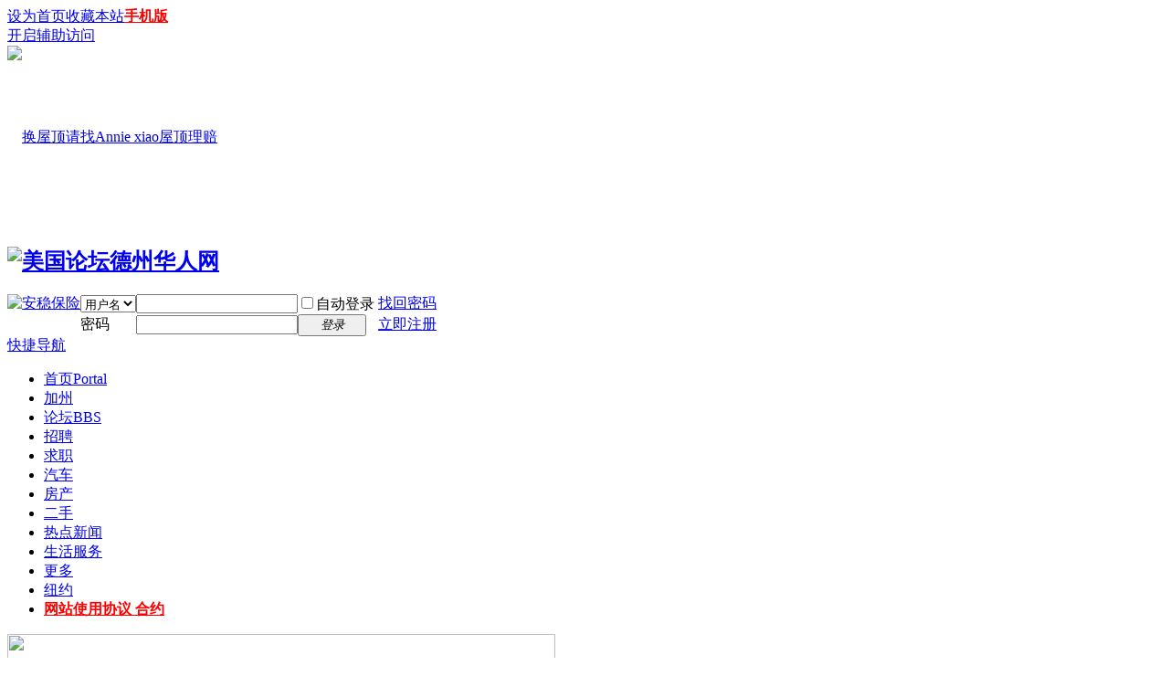

--- FILE ---
content_type: text/html; charset=utf-8
request_url: https://usabbs.org/forum.php?mod=forumdisplay&fid=37&filter=lastpost&orderby=lastpost&specialtype=reward
body_size: 5657
content:
<!DOCTYPE html PUBLIC "-//W3C//DTD XHTML 1.0 Transitional//EN" "http://www.w3.org/TR/xhtml1/DTD/xhtml1-transitional.dtd">
<html xmlns="http://www.w3.org/1999/xhtml">
<head>
<meta http-equiv="Content-Type" content="text/html; charset=utf-8" />
<title>生活服务 -  美国论坛德州华人网 -  Powered by Discuz!</title>

<meta name="keywords" content="生活服务" />
<meta name="description" content="生活服务 ,美国论坛德州华人网" />
<meta name="generator" content="Discuz! X3.4" />
<meta name="author" content="Discuz! Team and Comsenz UI Team" />
<meta name="copyright" content="2001-2017 Comsenz Inc." />
<meta name="MSSmartTagsPreventParsing" content="True" />
<meta http-equiv="MSThemeCompatible" content="Yes" />
<base href="https://usabbs.org/" /><link rel="stylesheet" type="text/css" href="data/cache/style_1_common.css?ZAf" /><link rel="stylesheet" type="text/css" href="data/cache/style_1_forum_forumdisplay.css?ZAf" /><script type="text/javascript">var STYLEID = '1', STATICURL = 'static/', IMGDIR = 'static/image/common', VERHASH = 'ZAf', charset = 'utf-8', discuz_uid = '0', cookiepre = 'e1Vo_2132_', cookiedomain = '', cookiepath = '/', showusercard = '1', attackevasive = '0', disallowfloat = 'sendpm|newthread|viewratings|viewvote|tradeorder|activity|usergroups|task', creditnotice = '1|威望|,2|金钱|,3|贡献|', defaultstyle = '', REPORTURL = 'aHR0cDovL3VzYWJicy5vcmcvZm9ydW0ucGhwP21vZD1mb3J1bWRpc3BsYXkmZmlkPTM3JmZpbHRlcj1sYXN0cG9zdCZvcmRlcmJ5PWxhc3Rwb3N0JnNwZWNpYWx0eXBlPXJld2FyZA==', SITEURL = 'https://usabbs.org/', JSPATH = 'data/cache/', CSSPATH = 'data/cache/style_', DYNAMICURL = '';</script>
<script src="data/cache/common.js?ZAf" type="text/javascript"></script>
<meta name="application-name" content="美国论坛德州华人网" />
<meta name="msapplication-tooltip" content="美国论坛德州华人网" />
<meta name="msapplication-task" content="name=首页;action-uri=https://usabbs.org/portal.php;icon-uri=https://usabbs.org/static/image/common/portal.ico" /><meta name="msapplication-task" content="name=论坛;action-uri=https://usabbs.org/forum.php;icon-uri=https://usabbs.org/static/image/common/bbs.ico" />
<link rel="archives" title="美国论坛德州华人网" href="https://usabbs.org/archiver/" />
<link rel="alternate" type="application/rss+xml" title="美国论坛德州华人网 - 生活服务" href="https://usabbs.org/forum.php?mod=rss&fid=37&amp;auth=0" />
<link rel="stylesheet" id="css_widthauto" type="text/css" href='data/cache/style_1_widthauto.css?ZAf' />
<script type="text/javascript">HTMLNODE.className += ' widthauto'</script>
<script src="data/cache/forum.js?ZAf" type="text/javascript"></script>
</head>

<body id="nv_forum" class="pg_forumdisplay" onkeydown="if(event.keyCode==27) return false;">
<div id="append_parent"></div><div id="ajaxwaitid"></div>
<div id="toptb" class="cl">
<div class="wp">
<div class="z"><a href="javascript:;"  onclick="setHomepage('https://usabbs.org/');">设为首页</a><a href="https://usabbs.org/"  onclick="addFavorite(this.href, '美国论坛德州华人网');return false;">收藏本站</a><a href="forum.php?mobile=yes"  style="font-weight: bold;text-decoration: underline;color: red">手机版</a></div>
<div class="y">
<a id="switchblind" href="javascript:;" onClick="toggleBlind(this)" title="开启辅助访问" class="switchblind">开启辅助访问</a>
</div>
</div>
</div>

<div class="wp a_h" style="line-height:200px;height:200px"><a href="https://usabbs.org/forum.php?mod=viewthread&tid=32109" target="_blank"><img src="https://usabbs.org/data/attachment/common/cf/165350horiwzokklsklssg.jpg" height="200" width="1200" alt="换屋顶请找Annie xiao屋顶理赔" border="0"></a></div><div id="hd">
<div class="wp">
<div class="hdc cl"><h2><a href="./" title="美国论坛德州华人网"><img src="static/image/common/logo.png" alt="美国论坛德州华人网" border="0" /></a></h2>
<div style="float:left"><div><a href="https://usabbs.org/forum.php?mod=viewthread&tid=84&highlight=%E5%AE%89%E7%A8%B3%E4%BF%9D%E9%99%A9&_dsign=de09030c" target="_blank"><img src="https://usabbs.org/data/attachment/common/cf/174703pm9mre5se4ivv4r3.jpg" height="150" width="600" alt="安稳保险" border="0"></a></div></div><script src="data/cache/logging.js?ZAf" type="text/javascript"></script>
<form method="post" autocomplete="off" id="lsform" action="member.php?mod=logging&amp;action=login&amp;loginsubmit=yes&amp;infloat=yes&amp;lssubmit=yes" onsubmit="return lsSubmit();">
<div class="fastlg cl">
<span id="return_ls" style="display:none"></span>
<div class="y pns">
<table cellspacing="0" cellpadding="0">
<tr>
<td>
<span class="ftid">
<select name="fastloginfield" id="ls_fastloginfield" width="40" tabindex="900">
<option value="username">用户名</option>
<option value="email">Email</option>
</select>
</span>
<script type="text/javascript">simulateSelect('ls_fastloginfield')</script>
</td>
<td><input type="text" name="username" id="ls_username" autocomplete="off" class="px vm" tabindex="901" /></td>
<td class="fastlg_l"><label for="ls_cookietime"><input type="checkbox" name="cookietime" id="ls_cookietime" class="pc" value="2592000" tabindex="903" />自动登录</label></td>
<td>&nbsp;<a href="javascript:;" onclick="showWindow('login', 'member.php?mod=logging&action=login&viewlostpw=1')">找回密码</a></td>
</tr>
<tr>
<td><label for="ls_password" class="z psw_w">密码</label></td>
<td><input type="password" name="password" id="ls_password" class="px vm" autocomplete="off" tabindex="902" /></td>
<td class="fastlg_l"><button type="submit" class="pn vm" tabindex="904" style="width: 75px;"><em>登录</em></button></td>
<td>&nbsp;<a href="member.php?mod=mod" class="xi2 xw1">立即注册</a></td>
</tr>
</table>
<input type="hidden" name="quickforward" value="yes" />
<input type="hidden" name="handlekey" value="ls" />
</div>
</div>
</form>

</div>

<div id="nv">
<a href="javascript:;" id="qmenu" onMouseOver="delayShow(this, function () {showMenu({'ctrlid':'qmenu','pos':'34!','ctrlclass':'a','duration':2});showForummenu(37);})">快捷导航</a>
<ul><li id="mn_portal" ><a href="portal.php" hidefocus="true" title="Portal"  >首页<span>Portal</span></a></li><li id="mn_N8162" ><a href="http://usabbs.org/california/forum.php" hidefocus="true"  >加州</a></li><li id="mn_forum" ><a href="forum.php" hidefocus="true" title="BBS"  >论坛<span>BBS</span></a></li><li id="mn_N7918" ><a href="forum.php?mod=forumdisplay&fid=36" hidefocus="true"  >招聘</a></li><li id="mn_N248f" ><a href="forum.php?mod=forumdisplay&fid=45" hidefocus="true"  >求职</a></li><li id="mn_Necc4" ><a href="forum.php?mod=forumdisplay&fid=38" hidefocus="true"  >汽车</a></li><li id="mn_N2a13" ><a href="forum.php?mod=forumdisplay&fid=39" hidefocus="true"  >房产</a></li><li id="mn_Nb67d" ><a href="forum.php?mod=forumdisplay&fid=46" hidefocus="true"  >二手</a></li><li id="mn_N28c0" ><a href="/forum.php?mod=forumdisplay&fid=51" hidefocus="true"  >热点新闻</a></li><li class="a" id="mn_N863f" ><a href="forum.php?mod=forumdisplay&fid=37" hidefocus="true"  >生活服务</a></li><li id="mn_N9ec7" onmouseover="showMenu({'ctrlid':this.id,'ctrlclass':'hover','duration':2})"><a href="forum.php" hidefocus="true"  >更多</a></li><li id="mn_N76fb" ><a href="/ny" hidefocus="true"  >纽约</a></li><li id="mn_N1335" ><a href="https://usabbs.org/forum.php?mod=viewthread&tid=33905&extra=page%3D1&_dsign=1301a36c" hidefocus="true"   style="font-weight: bold;color: red">网站使用协议 合约</a></li></ul>
</div>
<ul class="p_pop h_pop" id="mn_N9ec7_menu" style="display: none"><li><a href="forum.php?mod=forumdisplay&fid=43" hidefocus="true" >教育培训</a></li><li><a href="forum.php?mod=forumdisplay&fid=42" hidefocus="true" >交友</a></li><li><a href="forum.php?mod=forumdisplay&fid=41" hidefocus="true" >宠物</a></li><li><a href="forum.php?mod=forumdisplay&fid=2" hidefocus="true" >跳蚤市场</a></li><li><a href="forum.php?mod=forumdisplay&fid=57" hidefocus="true" >求购时间</a></li><li><a href="forum.php?mod=forumdisplay&fid=56" hidefocus="true" >出售时间</a></li></ul><div id="mu" class="cl">
</div><div class="a_mu"><a href="https://usabbs.org/forum.php?mod=viewthread&tid=41869" target="_blank"><img src="https://usabbs.org/data/attachment/common/cf/175917wc7xyhlm96d8ochy.jpg" height="110" width="600" border="0"></a></div><div id="scbar" class="cl" style="position:relative">
<div style="float:left"><form id="scbar_form" method="post" autocomplete="off" onsubmit="searchFocus($('scbar_txt'))" action="search.php?searchsubmit=yes" target="_blank">
<input type="hidden" name="mod" id="scbar_mod" value="search" />
<input type="hidden" name="formhash" value="f3d6c495" />
<input type="hidden" name="srchtype" value="title" />
<input type="hidden" name="srhfid" value="37" />
<input type="hidden" name="srhlocality" value="forum::forumdisplay" />
<table cellspacing="0" cellpadding="0">
<tr>
<td class="scbar_icon_td"></td>
<td class="scbar_txt_td"><input type="text" name="srchtxt" id="scbar_txt" value="请输入搜索内容" autocomplete="off" x-webkit-speech speech /></td>
<td class="scbar_type_td" style="display:none"><a href="javascript:;" id="scbar_type" class="xg1" onclick="showMenu(this.id)" hidefocus="true">搜索</a></td>
<td class="scbar_btn_td"><button type="submit" name="searchsubmit" id="scbar_btn" sc="1" class="pn pnc" value="true"><strong class="xi2">搜索</strong></button></td>
<td class="scbar_hot_td">
<div id="scbar_hot">
</div>
</td>
</tr>
</table>
</form></div>
    <div style="float:right;"><a href="/forum.php" style="font-size:20px; padding-right:20px; font-weight:bold; font-family:'微软雅黑'; margin-right:20px;">我要发布</a><a href="/forum.php?mod=viewthread&amp;tid=14120" style="font-size:20px; padding-right:20px; font-weight:bold; font-family:'微软雅黑'">我要推广</a></div>
</div>
<ul id="scbar_type_menu" class="p_pop" style="display: none;"><li><a href="javascript:;" rel="curforum" fid="37" >本版</a></li><li><a href="javascript:;" rel="article">文章</a></li><li><a href="javascript:;" rel="forum" class="curtype">帖子</a></li><li><a href="javascript:;" rel="user">用户</a></li></ul>
<script type="text/javascript">
initSearchmenu('scbar', '');
</script>
</div>
</div>


<div id="wp" class="wp">
<style id="diy_style" type="text/css"></style>
<!--[diy=diynavtop]--><div id="diynavtop" class="area"></div><!--[/diy]-->
<div id="pt" class="bm cl">
<div class="z">
<a href="./" class="nvhm" title="首页">美国论坛德州华人网</a><em>&raquo;</em><a href="forum.php">论坛</a> <em>&rsaquo;</em> <a href="forum.php?gid=1">分类信息</a><em>&rsaquo;</em> <a href="forum.php?mod=forumdisplay&fid=37">生活服务</a></div>
</div><div class="wp">
<!--[diy=diy1]--><div id="diy1" class="area"></div><!--[/diy]-->
</div>
<div class="boardnav">
<div id="ct" class="wp cl">

<div class="mn">
<div class="bm bml pbn">
<div class="bm_h cl">
<span class="y">
<a href="home.php?mod=spacecp&amp;ac=favorite&amp;type=forum&amp;id=37&amp;handlekey=favoriteforum&amp;formhash=f3d6c495" id="a_favorite" class="fa_fav" onclick="showWindow(this.id, this.href, 'get', 0);">收藏本版 <strong class="xi1" id="number_favorite"  style="display:none;">(<span id="number_favorite_num">0</span>)</strong></a>
<span class="pipe">|</span><a href="forum.php?mod=rss&amp;fid=37&amp;auth=0" class="fa_rss" target="_blank" title="RSS">订阅</a>
</span>
<h1 class="xs2">
<a href="forum.php?mod=forumdisplay&amp;fid=37">生活服务</a>
<span class="xs1 xw0 i">今日: <strong class="xi1">0</strong><span class="pipe">|</span>主题: <strong class="xi1">1065</strong><span class="pipe">|</span>排名: <strong class="xi1" title="上次排名:18">18</strong><b class="ico_increase">&nbsp;</b></span></h1>
</div>
</div>



<div class="drag">
<!--[diy=diy4]--><div id="diy4" class="area"></div><!--[/diy]-->
</div>




<div id="pgt" class="bm bw0 pgs cl">
<span id="fd_page_top"></span>
<span class="pgb y"  ><a href="forum.php">返&nbsp;回</a></span>
<a href="javascript:;" id="newspecial" onmouseover="$('newspecial').id = 'newspecialtmp';this.id = 'newspecial';showMenu({'ctrlid':this.id})" onclick="showWindow('newthread', 'forum.php?mod=post&action=newthread&fid=37')" title="发新帖"><img src="static/image/common/pn_post.png" alt="发新帖" /></a></div>
<div id="threadlist" class="tl bm bmw">
<div class="th">
<table cellspacing="0" cellpadding="0">
<tr>
<th colspan="2">
<div class="tf">
<span id="atarget" onclick="setatarget(1)" class="y" title="在新窗口中打开帖子">新窗</span>
<a id="filter_reward" href="javascript:;" class="showmenu xi2" onclick="showMenu(this.id)">全部悬赏</a>&nbsp;
<a id="filter_special" href="javascript:;" class="showmenu xi2 xw1" onclick="showMenu(this.id)">悬赏</a>&nbsp;						
<a href="forum.php?mod=forumdisplay&amp;fid=37&amp;filter=lastpost&amp;orderby=lastpost&specialtype=reward" class="xi2 xw1">最新</a>&nbsp;
<a href="forum.php?mod=forumdisplay&amp;fid=37&amp;filter=heat&amp;orderby=heats" class="xi2">热门</a>&nbsp;
<a href="forum.php?mod=forumdisplay&amp;fid=37&amp;filter=hot" class="xi2">热帖</a>&nbsp;
<a href="forum.php?mod=forumdisplay&amp;fid=37&amp;filter=digest&amp;digest=1&orderby=lastpost&specialtype=reward" class="xi2">精华</a>&nbsp;
<a id="filter_dateline" href="javascript:;" class="showmenu xi2" onclick="showMenu(this.id)">更多</a>&nbsp;
<span id="clearstickthread" style="display: none;">
<span class="pipe">|</span>
<a href="javascript:;" onclick="clearStickThread()" class="xi2" title="显示置顶">显示置顶</a>
</span>
</div>
</th>
<td class="by">作者</td>
<td class="num">回复/查看</td>
<td class="by">最后发表</td>
</tr>
</table>
</div>
<div class="bm_c">
<script type="text/javascript">var lasttime = 1770130785;var listcolspan= '5';</script>
<div id="forumnew" style="display:none"></div>
<form method="post" autocomplete="off" name="moderate" id="moderate" action="forum.php?mod=topicadmin&amp;action=moderate&amp;fid=37&amp;infloat=yes&amp;nopost=yes">
<input type="hidden" name="formhash" value="f3d6c495" />
<input type="hidden" name="listextra" value="page%3D1" />
<table summary="forum_37" cellspacing="0" cellpadding="0" id="threadlisttableid">
<tbody id="separatorline" class="emptb"><tr><td class="icn"></td><th></th><td class="by"></td><td class="num"></td><td class="by"></td></tr></tbody>
<tbody class="bw0_all"><tr><th colspan="5"><p class="emp">本版块或指定的范围内尚无主题</p></th></tr></tbody>
</table><!-- end of table "forum_G[fid]" branch 3/3 -->
</form>
</div>
</div>

<div class="bm bw0 pgs cl">
<span id="fd_page_bottom"></span>
<span  class="pgb y"><a href="forum.php">返&nbsp;回</a></span>
<a href="javascript:;" id="newspecialtmp" onmouseover="$('newspecial').id = 'newspecialtmp';this.id = 'newspecial';showMenu({'ctrlid':this.id})" onclick="showWindow('newthread', 'forum.php?mod=post&action=newthread&fid=37')" title="发新帖"><img src="static/image/common/pn_post.png" alt="发新帖" /></a></div>
<!--[diy=diyfastposttop]--><div id="diyfastposttop" class="area"></div><!--[/diy]-->
<script type="text/javascript">
var postminchars = parseInt('10');
var postmaxchars = parseInt('80000');
var disablepostctrl = parseInt('0');
var fid = parseInt('37');
</script>
<div id="f_pst" class="bm">
<div class="bm_h">
<h2>快速发帖</h2>
</div>
<div class="bm_c">
<form method="post" autocomplete="off" id="fastpostform" action="forum.php?mod=post&amp;action=newthread&amp;fid=37&amp;topicsubmit=yes&amp;infloat=yes&amp;handlekey=fastnewpost" onSubmit="return fastpostvalidate(this)">

<div id="fastpostreturn" style="margin:-5px 0 5px"></div>

<div class="pbt cl">
<input type="text" id="subject" name="subject" class="px" value="" onkeyup="strLenCalc(this, 'checklen', 80);" tabindex="11" style="width: 25em" />
<span>还可输入 <strong id="checklen">80</strong> 个字符</span>
</div>

<div class="cl">
<div id="fastsmiliesdiv" class="y"><div id="fastsmiliesdiv_data"><div id="fastsmilies"></div></div></div><div class="hasfsl" id="fastposteditor">
<div class="tedt">
<div class="bar">
<span class="y">
<a href="forum.php?mod=post&amp;action=newthread&amp;fid=37" onclick="switchAdvanceMode(this.href);doane(event);">高级模式</a>
</span><script src="data/cache/seditor.js?ZAf" type="text/javascript"></script>
<div class="fpd">
<a href="javascript:;" title="文字加粗" class="fbld" onclick="seditor_insertunit('fastpost', '[b]', '[/b]');doane(event);">B</a>
<a href="javascript:;" title="设置文字颜色" class="fclr" id="fastpostforecolor" onclick="showColorBox(this.id, 2, 'fastpost');doane(event);">Color</a>
<a id="fastpostimg" href="javascript:;" title="图片" class="fmg" onclick="seditor_menu('fastpost', 'img');doane(event);">Image</a>
<a id="fastposturl" href="javascript:;" title="添加链接" class="flnk" onclick="seditor_menu('fastpost', 'url');doane(event);">Link</a>
<a id="fastpostquote" href="javascript:;" title="引用" class="fqt" onclick="seditor_menu('fastpost', 'quote');doane(event);">Quote</a>
<a id="fastpostcode" href="javascript:;" title="代码" class="fcd" onclick="seditor_menu('fastpost', 'code');doane(event);">Code</a>
<a href="javascript:;" class="fsml" id="fastpostsml" onclick="showMenu({'ctrlid':this.id,'evt':'click','layer':2});return false;">Smilies</a>
<script type="text/javascript" reload="1">smilies_show('fastpostsmiliesdiv', 8, 'fastpost');</script>
</div></div>
<div class="area">
<textarea rows="6" cols="80" name="message" id="fastpostmessage" onKeyDown="seditor_ctlent(event, '$(\'fastpostsubmit\').click()');" tabindex="12" class="pt"></textarea>
</div>
</div>
</div>
<div id="seccheck_fastpost">
<div class="mtm"><span id="secqaa_qSOU8wzp"></span>		
<script type="text/javascript" reload="1">updatesecqaa('qSOU8wzp', '<sec> <span id="sec<hash>" onclick="showMenu(this.id)"><sec></span><div id="sec<hash>_menu" class="p_pop p_opt" style="display:none"><sec></div>', 'forum::forumdisplay');</script>
<span id="seccode_cSOU8wzp"></span>		
<script type="text/javascript" reload="1">updateseccode('cSOU8wzp', '<sec> <span id="sec<hash>" onclick="showMenu(this.id)"><sec></span><div id="sec<hash>_menu" class="p_pop p_opt" style="display:none"><sec></div>', 'forum::forumdisplay');</script>
</div></div>

<input type="hidden" name="formhash" value="f3d6c495" />
<input type="hidden" name="usesig" value="" />
</div>


<p class="ptm pnpost">
<a href="home.php?mod=spacecp&amp;ac=credit&amp;op=rule&amp;fid=37" class="y" target="_blank">本版积分规则</a>
<button type="submit" name="topicsubmit" id="fastpostsubmit" value="topicsubmit" tabindex="13" class="pn pnc"><strong>发表帖子</strong></button>
</p>
</form>
</div>
</div>
<!--[diy=diyforumdisplaybottom]--><div id="diyforumdisplaybottom" class="area"></div><!--[/diy]-->
</div>

</div>
</div>
<script type="text/javascript">document.onkeyup = function(e){keyPageScroll(e, 0, 0, 'forum.php?mod=forumdisplay&fid=37&filter=lastpost&orderby=lastpost&orderby=lastpost&specialtype=reward&', 1);}</script>
<div class="wp mtn">
<!--[diy=diy3]--><div id="diy3" class="area"></div><!--[/diy]-->
</div>
<script>fixed_top_nv();</script>	</div>
<div id="ft" class="wp cl">
<div id="flk" class="y">
<p>
<a href="archiver/" >Archiver</a><span class="pipe">|</span><a href="forum.php?mobile=yes" >手机版</a><span class="pipe">|</span><a href="forum.php?mod=misc&action=showdarkroom" >小黑屋</a><span class="pipe">|</span><strong><a href="www.usabbs.org" target="_blank">美国论坛德州华人网</a></strong>
<!-- Global Site Tag (gtag.js) - Google Analytics -->
<script async src="https://www.googletagmanager.com/gtag/js?id=GA_TRACKING_ID"></script>
<script>
  window.dataLayer = window.dataLayer || [];
  function gtag(){dataLayer.push(arguments);}
  gtag('js', new Date());

  gtag('config', 'GA_TRACKING_ID');
</script></p>
<p class="xs0">
GMT-6, 2026-2-3 08:59<span id="debuginfo">
, Processed in 0.022693 second(s), 9 queries
.
</span>
</p>
</div>
<div id="frt">
<p style="display:none">Powered by BBSHOUSTON <em>X3.4</em></p>
<p class="xs0">&copy; 2001-2017 </p>
</div></div>
<script src="home.php?mod=misc&ac=sendmail&rand=1770130785" type="text/javascript"></script>

<div id="scrolltop">
<span hidefocus="true"><a title="返回顶部" onclick="window.scrollTo('0','0')" class="scrolltopa" ><b>返回顶部</b></a></span>
<span>
<a href="forum.php" hidefocus="true" class="returnboard" title="返回版块"><b>返回版块</b></a>
</span>
</div>
<script type="text/javascript">_attachEvent(window, 'scroll', function () { showTopLink(); });checkBlind();</script>
</body>
</html>
